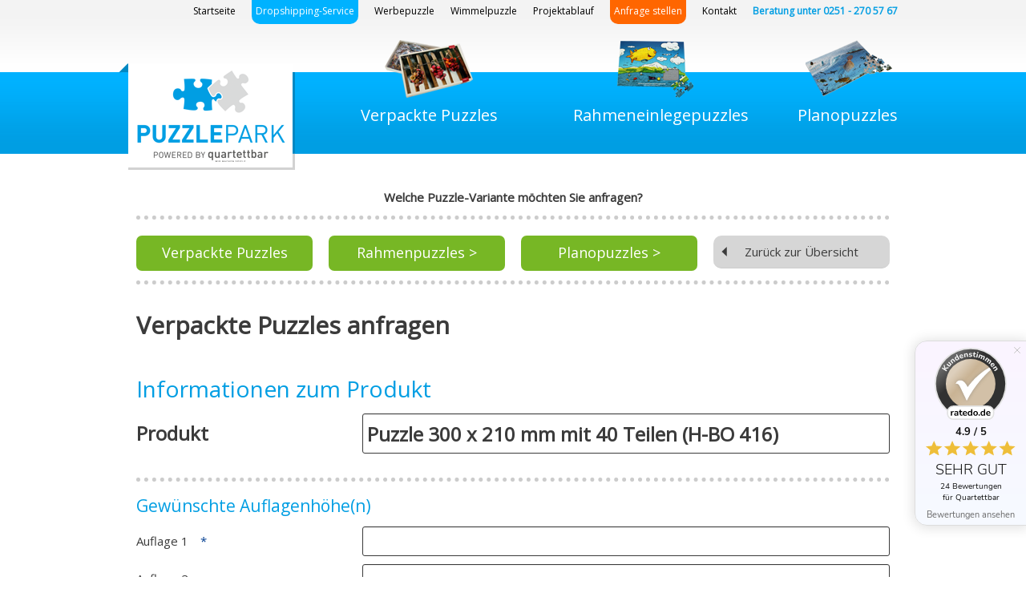

--- FILE ---
content_type: text/html; charset=utf-8
request_url: https://www.puzzlepark.de/Anfrage/Verpacktes-Puzzle?subject=Puzzle%20300%20x%20210%20mm%20mit%2040%20Teilen%20(H-BO%20416)
body_size: 4871
content:
<!DOCTYPE html>
<html lang="de">
<head>
<meta charset="utf-8">
<title>Verpacktes Puzzle anfragen</title>
<base href="https://www.puzzlepark.de/">
<meta name="robots" content="noindex,nofollow">
<meta name="description" content="">
<meta name="keywords" content="">
<meta name="google-site-verification" content="IXe6j7wTzfST4we4PmWjhpKFzZYHAb_BIbgYPO0fWuI" />
<meta name="viewport" content="width=device-width,initial-scale=1.0">
<link rel="stylesheet" href="https://fonts.googleapis.com/css?family=Open Sans%7CBitter">
<link rel="stylesheet" href="/system/modules/mwk-back-to-top/assets/css/mwk-backtotop.css">
<link rel="stylesheet" href="assets/css/a797bac81b63.css">
<script src="https://code.jquery.com/jquery-1.11.3.min.js"></script>
<script>window.jQuery||document.write('<script src="assets/jquery/core/1.11.3/jquery.min.js">\x3C/script>')</script>
<script src="/system/modules/mwk-back-to-top/assets/jquery/1.11.2/jquery.min.js"></script>
<script src="/system/modules/mwk-back-to-top/assets/js/modernizr.js"></script>
<script>var _gaq=_gaq||[];_gaq.push(['_setAccount','UA-2020910-8']);_gaq.push(['_gat._anonymizeIp']);_gaq.push(['_trackPageview']);(function(){var ga=document.createElement('script');ga.type='text/javascript';ga.async=!0;ga.src=('https:'==document.location.protocol?'https://ssl':'http://www')+'.google-analytics.com/ga.js';var s=document.getElementsByTagName('script')[0];s.parentNode.insertBefore(ga,s)})()</script>
<link rel="shortcut icon" type="image/x-icon" href="https://www.puzzlepark.de/share/favicon-Puzzlepark.ico">
<link rel="apple-touch-icon" href="https://www.puzzlepark.de/share/favicon-apple-touch-icon-Puzzlepark.png">
<!-- Matomo -->
<script>var _paq=window._paq=window._paq||[];_paq.push(['trackPageView']);_paq.push(['enableLinkTracking']);(function(){var u="//matomo.quartettbar.de/";_paq.push(['setTrackerUrl',u+'matomo.php']);_paq.push(['setSiteId','2']);var d=document,g=d.createElement('script'),s=d.getElementsByTagName('script')[0];g.async=!0;g.src=u+'matomo.js';s.parentNode.insertBefore(g,s)})()</script>
<!-- End Matomo Code -->
<!--[if lt IE 9]><script src="assets/html5shiv/3.7.2/html5shiv-printshiv.js"></script><![endif]-->
</head>
<body id="top" class="mac chrome blink ch131">
<div id="wrapper">
<header id="header">
<div class="inside">
<div class="container">
<a href="Puzzlepark" title="Puzzle drucken lassen"><img src="files/puzzlepark/images/puzzlepark-logo.png" class="logo" alt="Puzzlepark - wir produzieren Ihr individuelles Puzzle-Spiel. Egal ob als verpacktes Puzzle im Stülpdeckelkarton, Rahmeneinlegepuzzle oder Planopuzzle." title="Puzzlepark" /></a>
<!-- indexer::stop -->
<nav class="mod_customnav block" id="menue-2">
<a href="Anfrage/Verpacktes-Puzzle?subject=Puzzle%20300%20x%20210%20mm%20mit%2040%20Teilen%20%28H-BO%20416%29#skipNavigation5" class="invisible">Navigation überspringen</a>
<ul class="level_1">
<li class="cyan bold first"><a href="Anfrage" title="Beratung unter 0251 - 270 57 67" class="cyan bold first">Beratung unter 0251 - 270 57 67</a></li>
<li><a href="kontakt" title="Sie möchten ein Puzzle drucken lassen? Kontaktieren Sie uns!" rel="nofollow">Kontakt</a></li>
<li class="highlight trail"><a href="Anfrage/Verpacktes-Puzzle" title="Anfrage / Kontakt" class="highlight trail">Anfrage stellen</a></li>
<li><a href="Projektablauf" title="So läuft Ihr Projekt bei uns ab: Von der Anfrage bis zur Lieferung">Projektablauf</a></li>
<li><a href="Wimmelpuzzle" title="Wimmelpuzzle">Wimmelpuzzle</a></li>
<li><a href="Werbepuzzle" title="Individuelles Werbepuzzle bedrucken lassen">Werbepuzzle</a></li>
<li class="highlight-cyan weiss"><a href="dropshipping-on-demand-produktion-fuer-shopbetreiber" title="Dropshipping / On Demand-Produktion für Shopbetreiber" class="highlight-cyan weiss">Dropshipping-Service</a></li>
<li class="last"><a href="./" title="Individuelles Puzzle drucken lassen - eigenes Puzzle bedrucken" class="last">Startseite</a></li>
</ul>
<a id="skipNavigation5" class="invisible">&nbsp;</a>
</nav>
<!-- indexer::continue -->
<!-- indexer::stop -->
<nav class="mod_customnav block" id="menue-1">
<a href="Anfrage/Verpacktes-Puzzle?subject=Puzzle%20300%20x%20210%20mm%20mit%2040%20Teilen%20%28H-BO%20416%29#skipNavigation3" class="invisible">Navigation überspringen</a>
<ul class="level_1">
<li class="planopuzzle first"><a href="Planopuzzle-drucken-lassen" title="Planopuzzle drucken lassen" class="planopuzzle first">Planopuzzles</a></li>
<li class="rahmeneinlegepuzzle"><a href="Rahmeneinlegepuzzle-drucken" title="Eigenes Rahmenpuzzle drucken lassen" class="rahmeneinlegepuzzle">Rahmeneinlegepuzzles</a></li>
<li class="verpackte-puzzle last"><a href="verpackte-puzzles" title="Verpackte Puzzles drucken lassen" class="verpackte-puzzle last">Verpackte Puzzles</a></li>
</ul>
<a id="skipNavigation3" class="invisible">&nbsp;</a>
</nav>
<!-- indexer::continue -->
</div>            </div>
</header>
<div id="container">
<div id="main">
<div class="inside">
<div class="container">
<div class="mod_article first last block" id="anfrage">
<div class="ce_text grid12 first block">
<p style="text-align: center;"><strong>Welche Puzzle-Variante möchten Sie anfragen?</strong></p>
</div>
<div class="ce_divider trennlinie" style="margin-bottom:20px;"><hr></div>
<div class="ce_text grid3 uebersicht_anfrage_erstellen gruen block">
<p><a class="uebersicht_anfrage_erstellen gruen" title="Puzzles drucken lassen" href="Anfrage/Verpacktes-Puzzle" rel="nofollow">Verpackte Puzzles</a></p>
</div>
<div class="ce_text grid3 block">
<p><a class="uebersicht_anfrage_erstellen gruen" title="Rahmenpuzzles drucken lassen" href="Anfrage/Rahmeneinlegepuzzle" rel="nofollow">Rahmenpuzzles &gt;</a></p>
</div>
<div class="ce_text grid3 block">
<p><a class="uebersicht_anfrage_erstellen gruen" title="Planopuzzles drucken lassen" href="Anfrage/Planopuzzle" rel="nofollow">Planopuzzles &gt;</a></p>
</div>
<div class="ce_hyperlink back grid3 block">
<a href="https://www.puzzlepark.de" class="hyperlink_txt" title="Zurück zur Übersicht" rel="">Zurück zur Übersicht</a>
</div>
<div class="ce_divider trennlinie" style="margin-top:30px;"><hr></div>
<h1 class="ce_headline grid12">
Verpackte Puzzles anfragen</h1>
<!-- indexer::stop -->
<div class="ce_form grid12 last tableless block">
<form action="Anfrage/Verpacktes-Puzzle?subject=Puzzle%20300%20x%20210%20mm%20mit%2040%20Teilen%20%28H-BO%20416%29" id="f1" method="post" enctype="application/x-www-form-urlencoded" class="kontaktformular" novalidate>
<div class="formbody">
<input type="hidden" name="FORM_SUBMIT" value="auto_form_1">
<input type="hidden" name="REQUEST_TOKEN" value="9b6c157ce255954a3457d7067c923328">
<div class="widget widget-headline headline">
<h2>Informationen zum Produkt</h2>  </div>
<div class="widget widget-text gross">
<label for="ctrl_12" class="gross">
Produkt          </label>
<input type="text" name="produkt" id="ctrl_12" class="text gross" value="Puzzle 300 x 210 mm mit 40 Teilen &#40;H-BO 416&#41;">
</div>
<div class="ce_divider trennlinie" style="margin: 0; padding: 0; padding-top: 20px; height: 0px; clear: both;"><hr></div>
<div class="widget widget-headline headline">
<h3>Gewünschte Auflagenhöhe(n)</h3>  </div>
<div class="widget widget-text mandatory">
<label for="ctrl_58" class="mandatory">
<span class="invisible">Pflichtfeld </span>Auflage 1<span class="mandatory">*</span>
</label>
<input type="text" name="Auflage1" id="ctrl_58" class="text mandatory" value="" required>
</div>
<div class="widget widget-text">
<label for="ctrl_59">
Auflage 2          </label>
<input type="text" name="Auflage2" id="ctrl_59" class="text" value="">
</div>
<div class="widget widget-text">
<label for="ctrl_64">
Auflage 3          </label>
<input type="text" name="Auflage3" id="ctrl_64" class="text" value="">
</div>
<div class="widget widget-text">
<label for="ctrl_65">
Auflage 4          </label>
<input type="text" name="Auflage4" id="ctrl_65" class="text" value="">
</div>
<div class="widget widget-text">
<label for="ctrl_66">
Auflage 5          </label>
<input type="text" name="Auflage5" id="ctrl_66" class="text" value="">
</div>
<div class="ce_divider trennlinie" style="margin: 0; padding: 0; padding-top: 20px; height: 0px; clear: both;"><hr></div>
<div class="widget widget-headline headline">
<h3>Puzzle</h3>  </div>
<div class="widget widget-select select mandatory">
<label for="ctrl_70" class="select mandatory">
<span class="invisible">Pflichtfeld </span>Druck Vorderseite<span class="mandatory">*</span>
</label>
<select name="Druck_Vorderseite" id="ctrl_70" class="select mandatory" required>
<option value="">Bitte wählen...</option>
<option value="1-farbig">1-farbig</option>
<option value="2-farbig">2-farbig</option>
<option value="3-farbig">3-farbig</option>
<option value="4-farbig" selected>4-farbig</option>
</select>
</div>
<div class="widget widget-select select mandatory">
<label for="ctrl_210" class="select mandatory">
<span class="invisible">Pflichtfeld </span>Druck Rückseite<span class="mandatory">*</span>
</label>
<select name="Druck_Rueckseite" id="ctrl_210" class="select mandatory" required>
<option value="0-farbig" selected>0-farbig (unbedruckt)</option>
<option value="1-farbig">1-farbig</option>
<option value="2-farbig">2-farbig</option>
<option value="3-farbig">3-farbig</option>
<option value="4-farbig">4-farbig</option>
</select>
</div>
<div class="ce_divider trennlinie" style="margin: 0; padding: 0; padding-top: 20px; height: 0px; clear: both;"><hr></div>
<div class="widget widget-headline headline">
<h3>Verpackung</h3>  </div>
<div class="widget widget-select select mandatory">
<label for="ctrl_78" class="select mandatory">
<span class="invisible">Pflichtfeld </span>Variante<span class="mandatory">*</span>
</label>
<select name="Verpackungsvariante" id="ctrl_78" class="select mandatory" required>
<option value="" selected>Bitte wählen...</option>
<option value="Polybeutel">Polybeutel</option>
<option value="Faltschachtel">Faltschachtel</option>
<option value="Stülpdeckelkarton">Stülpdeckelkarton</option>
<option value="Metallbox">Metallbox</option>
<option value="Baumwollbeutel">Baumwollbeutel</option>
</select>
</div>
<div class="widget widget-select select mandatory">
<label for="ctrl_71" class="select mandatory">
<span class="invisible">Pflichtfeld </span>Druck<span class="mandatory">*</span>
</label>
<select name="Druck" id="ctrl_71" class="select mandatory" required>
<option value="">Bitte wählen...</option>
<option value="0-farbig (unbedruckt)">0-farbig (unbedruckt)</option>
<option value="1-farbig">1-farbig</option>
<option value="2-farbig">2-farbig</option>
<option value="3-farbig">3-farbig</option>
<option value="4-farbig" selected>4-farbig</option>
</select>
</div>
<div class="ce_divider trennlinie" style="margin: 0; padding: 0; padding-top: 20px; height: 0px; clear: both;"><hr></div>
<div class="widget widget-headline headline">
<h3>Zusätzliche Informationen zu Ihrer Anfrage</h3>  </div>
<div class="widget widget-textarea">
<label for="ctrl_9">
Ergänzung zur Anfrage          </label>
 <textarea name="nachricht" id="ctrl_9" class="textarea" rows="4" cols="40"></textarea>
</div>
<div class="ce_divider trennlinie" style="margin: 0; padding: 0; padding-top: 20px; height: 0px; clear: both;"><hr></div>
<div class="widget widget-headline headline">
<h2>Ihre Kontaktdaten</h2>  </div>
<div class="widget widget-text">
<label for="ctrl_1">
Firma          </label>
<input type="text" name="firma" id="ctrl_1" class="text" value="">
</div>
<div class="widget widget-text mandatory">
<label for="ctrl_2" class="mandatory">
<span class="invisible">Pflichtfeld </span>Vor- und Zuname<span class="mandatory">*</span>
</label>
<input type="text" name="Name" id="ctrl_2" class="text mandatory" value="" required>
</div>
<div class="widget widget-text mandatory">
<label for="ctrl_3" class="mandatory">
<span class="invisible">Pflichtfeld </span>Straße und Hausnummer<span class="mandatory">*</span>
</label>
<input type="text" name="strassehnr" id="ctrl_3" class="text mandatory" value="" required>
</div>
<div class="widget widget-text mandatory">
<label for="ctrl_4" class="mandatory">
<span class="invisible">Pflichtfeld </span>Postleitzahl und Ort<span class="mandatory">*</span>
</label>
<input type="text" name="plzort" id="ctrl_4" class="text mandatory" value="" required>
</div>
<div class="widget widget-text mandatory">
<label for="ctrl_5" class="mandatory">
<span class="invisible">Pflichtfeld </span>E-Mail<span class="mandatory">*</span>
</label>
<input type="email" name="email" id="ctrl_5" class="text mandatory" value="" required>
</div>
<div class="widget widget-text">
<label for="ctrl_7">
Telefon          </label>
<input type="text" name="tel" id="ctrl_7" class="text" value="">
</div>
<div class="ce_divider trennlinie" style="margin: 0; padding: 0; padding-top: 20px; height: 35px; clear: both;"><hr></div>
<div class="widget widget-checkbox mandatory">
<fieldset id="ctrl_22" class="checkbox_container mandatory">
<input type="hidden" name="datenschutz" value="">
<span><input type="checkbox" name="datenschutz" id="opt_22_0" class="checkbox" value="1" required> <label id="lbl_22_0" for="opt_22_0">Einwilligung zur Datenverarbeitung</label></span>
</fieldset>
</div>
<div class="widget widget-explanation explanation">
<p>Ich stimme zu, dass meine Angaben aus dem Kontaktformular zur Beantwortung meiner Anfrage erhoben und verarbeitet werden. Die Daten werden nach abgeschlossener Bearbeitung Ihrer Anfrage gelöscht.</p>
<p>Hinweis: Sie können Ihre Einwilligung jederzeit für die Zukunft per E-Mail an&nbsp;<a href="&#109;&#97;&#105;&#108;&#116;&#111;&#58;&#x69;&#x6E;&#102;&#x6F;&#x40;&#113;&#117;&#x61;&#x72;&#116;&#101;&#x74;&#x74;&#98;&#97;&#x72;&#46;&#100;&#101;">&#x69;&#x6E;&#102;&#x6F;&#x40;&#113;&#117;&#x61;&#x72;&#116;&#101;&#x74;&#x74;&#98;&#97;&#x72;&#46;&#100;&#101;</a>&nbsp;widerrufen. Detaillierte Informationen zum Umgang mit Nutzerdaten finden Sie in unserer&nbsp;<a title="Datenschutzerklärung" href="datenschutzerklaerung">Datenschutzerklärung</a>.</p>  </div>
<div class="ce_divider trennlinie" style="margin: 0; padding: 0; padding-top: 20px; height: 35px; clear: both;"><hr></div>
<div class="widget widget-captcha mandatory">
<label for="ctrl_218">
<span class="invisible">Pflichtfeld</span> Sicherheitsabfrage<span class="mandatory">*</span>
</label>
<span class="captcha_text">&#87;&#97;&#115;&#32;&#105;&#115;&#116;&#32;&#100;&#105;&#101;&#32;&#83;&#117;&#109;&#109;&#101;&#32;&#97;&#117;&#115;&#32;&#57;&#32;&#117;&#110;&#100;&#32;&#49;&#63;</span>
<input type="text" name="cde167a6be11180d2b28619f17135b10b" id="ctrl_218" class="captcha mandatory" value="" maxlength="2" required>
</div>
<div class="ce_divider trennlinie" style="margin: 0; padding: 0; padding-top: 20px; height: 35px; clear: both;"><hr></div>
<div class="submit_container">
<input type="submit" id="ctrl_8" class="submit" value="Senden">
</div>
</div>
</form>
</div>
<!-- indexer::continue -->
</div>
</div>              </div>
</div>
</div>
<footer id="footer">
<div class="inside">
<div class="container">
<!-- indexer::stop -->
<nav class="mod_customnav grid3 block">
<h2>Produkte</h2>
<a href="Anfrage/Verpacktes-Puzzle?subject=Puzzle%20300%20x%20210%20mm%20mit%2040%20Teilen%20%28H-BO%20416%29#skipNavigation18" class="invisible">Navigation überspringen</a>
<ul class="level_1">
<li class="verpackte-puzzle first"><a href="verpackte-puzzles" title="Verpackte Puzzles drucken lassen" class="verpackte-puzzle first">Verpackte Puzzles</a></li>
<li class="rahmeneinlegepuzzle"><a href="Rahmeneinlegepuzzle-drucken" title="Eigenes Rahmenpuzzle drucken lassen" class="rahmeneinlegepuzzle">Rahmeneinlegepuzzles</a></li>
<li class="planopuzzle last"><a href="Planopuzzle-drucken-lassen" title="Planopuzzle drucken lassen" class="planopuzzle last">Planopuzzles</a></li>
</ul>
<a id="skipNavigation18" class="invisible">&nbsp;</a>
</nav>
<!-- indexer::continue -->
<!-- indexer::stop -->
<nav class="mod_customnav grid3 block">
<h2>Allgemeines</h2>
<a href="Anfrage/Verpacktes-Puzzle?subject=Puzzle%20300%20x%20210%20mm%20mit%2040%20Teilen%20%28H-BO%20416%29#skipNavigation26" class="invisible">Navigation überspringen</a>
<ul class="level_1">
<li class="first"><a href="Projektablauf" title="So läuft Ihr Projekt bei uns ab: Von der Anfrage bis zur Lieferung" class="first">Projektablauf</a></li>
<li class="highlight trail"><a href="Anfrage/Verpacktes-Puzzle" title="Anfrage / Kontakt" class="highlight trail">Anfrage stellen</a></li>
<li><a href="Impressum" title="Impressum" rel="nofollow">Impressum</a></li>
<li><a href="AGB" title="Allgemeine Geschäftsbedingungen" rel="nofollow">Allgemeine Geschäftsbedingungen</a></li>
<li><a href="datenschutzerklaerung" title="DatenschutzDatenschutzerklärung" rel="nofollow">Datenschutzerklärung</a></li>
<li><a href="Produktsicherheitsgesetz" title="Wir haben ein Auge auf die Einhaltung des Produktsicherheitsgesetzes" rel="nofollow">Produktsicherheitsgesetz</a></li>
<li class="last"><a href="https://www.quartettbar.de/Memospiel-drucken" title="Memospiel drucken" class="last" target="_blank">Memospiel drucken</a></li>
</ul>
<a id="skipNavigation26" class="invisible">&nbsp;</a>
</nav>
<!-- indexer::continue -->
<div class="mod_mwk_back_to_top ">
<a href="#" class="mwk-top -btn-size-40 -btn-right-50 -btn-bottom-50 -btn-radius-20"style="background-color:#bbb;"></a>
</div>
<script>jQuery(document).ready(function($){var offset='300';var offsetOpacity='1200';var scrollTopDuration='700';var back2top='.mwk-top';$(window).scroll(function(){($(this).scrollTop()>offset)?$(back2top).addClass('mwk-is-visible'):$(back2top).removeClass('mwk-is-visible mwk-fade-out');if($(this).scrollTop()>offsetOpacity){$(back2top).addClass('mwk-fade-out')}});$(back2top).on('click',function(event){event.preventDefault();$('body,html').animate({scrollTop:0},scrollTopDuration)})})</script>
</div>            </div>
</footer>
</div>
<script src="assets/jquery/ui/1.11.4/jquery-ui.min.js"></script>
<script>(function($){$(document).ready(function(){$(document).accordion({heightStyle:'content',header:'div.toggler',collapsible:!0,active:!1,create:function(event,ui){ui.header.addClass('active');$('div.toggler').attr('tabindex',0)},activate:function(event,ui){ui.newHeader.addClass('active');ui.oldHeader.removeClass('active');$('div.toggler').attr('tabindex',0)}})})})(jQuery)</script>
<script>setTimeout(function(){var e=function(e,t){try{var n=new XMLHttpRequest}catch(r){return}n.open("GET",e,!0),n.onreadystatechange=function(){this.readyState==4&&this.status==200&&typeof t=="function"&&t(this.responseText)},n.send()},t="system/cron/cron.";e(t+"txt",function(n){parseInt(n||0)<Math.round(+(new Date)/1e3)-3600&&e(t+"php")})},5e3)</script>
<!-- ratedo.de Widget -->
<style>:root{--ratedo-color-font:#121212;--ratedo-color-background:linear-gradient(to top,#f6faff,#fbf4ff);--ratedo-color-shadow:rgba(0,0,0,.12);--ratedo-size-border:1px;--ratedo-color-border:#ddd;--ratedo-distance-to-bottom:25%}</style>
<div class="ratedo-w20" data-ratedo_id="d8fd4a140ee61a241d078da8d7a96f10c172a6bd"></div>
<script type="text/javascript" src="https://www.ratedo.de/js/widgets/ratedo-widget20.min.js" async></script>
<!-- ratedo.de Widget -->
</body>
</html>

--- FILE ---
content_type: text/css
request_url: https://www.puzzlepark.de/assets/css/a797bac81b63.css
body_size: 7892
content:
legend{width:100%;display:block;font-weight:700;border:0}input[type=text],input[type=password],input[type=date],input[type=datetime],input[type=email],input[type=number],input[type=search],input[type=tel],input[type=time],input[type=url],input:not([type]),textarea{width:100%;display:inline-block;padding:3px 6px;background:#fff;border:1px solid #ccc;-moz-border-radius:3px;-webkit-border-radius:3px;border-radius:3px;-moz-box-shadow:inset 0 1px 1px #eee;-webkit-box-shadow:inset 0 1px 1px #eee;box-shadow:inset 0 1px 1px #eee;-moz-transition:all .15s linear;-webkit-transition:all .15s linear;-o-transition:all .15s linear;transition:all .15s linear;-moz-box-sizing:border-box;-webkit-box-sizing:border-box;box-sizing:border-box}input[type=text]:focus,input[type=password]:focus,input[type=date]:focus,input[type=datetime]:focus,input[type=email]:focus,input[type=number]:focus,input[type=search]:focus,input[type=tel]:focus,input[type=time]:focus,input[type=url]:focus,input:not([type]):focus,textarea:focus{outline:0;background:#fcfcfc;border-color:#bbb}input[type=file]{cursor:pointer}select,input[type=file]{display:block}input[type=file],input[type=image],input[type=submit],input[type=reset],input[type=button],input[type=radio],input[type=checkbox]{width:auto}textarea,select[multiple],select[size]{height:auto}input[type=radio],input[type=checkbox]{margin:0 3px 0 0}input[type=radio],input[type=checkbox],label{vertical-align:middle}input[disabled],select[disabled],textarea[disabled],input[readonly],select[readonly],textarea[readonly]{cursor:not-allowed;background:#eee}input[type=radio][disabled],input[type=checkbox][disabled],input[type=radio][readonly],input[type=checkbox][readonly]{background:0 0}input[type=submit],.button{display:inline-block;padding:4px 15px 4px 14px;margin-bottom:0;text-align:center;vertical-align:middle;line-height:16px;font-size:11px;color:#000;cursor:pointer;border:1px solid #ccc;-moz-border-radius:3px;-webkit-border-radius:3px;border-radius:3px;background-color:#ececec;background-image:-moz-linear-gradient(top,#fff,#ececec);background-image:-webkit-linear-gradient(top,#fff,#ececec);background-image:-ms-linear-gradient(top,#fff,#ececec);background-image:-o-linear-gradient(top,#fff,#ececec);background-image:linear-gradient(to bottom,#fff,#ececec);background-repeat:repeat-x;-moz-transition:background .15s linear;-webkit-transition:background .15s linear;-o-transition:background .15s linear;transition:background .15s linear}input[type=submit]:hover,.button:hover{text-decoration:none;background-position:0 -15px!important}input[type=submit]:active,.button:active{background-color:#e6e6e6;background-position:0 -30px!important}input[type=submit].blue,.button.blue{background-color:#2f96b4;background-image:-moz-linear-gradient(top,#5bc0de,#2f96b4);background-image:-webkit-linear-gradient(top,#5bc0de,#2f96b4);background-image:-ms-linear-gradient(top,#5bc0de,#2f96b4);background-image:-o-linear-gradient(top,#5bc0de,#2f96b4);background-image:linear-gradient(to bottom,#5bc0de,#2f96b4);border-color:#2f96b4;color:#fff}input[type=submit].blue:active,.button.blue:active{background-color:#2e95b3}input[type=submit].green,.button.green{background-color:#51a351;background-image:-moz-linear-gradient(top,#62c462,#51a351);background-image:-webkit-linear-gradient(top,#62c462,#51a351);background-image:-ms-linear-gradient(top,#62c462,#51a351);background-image:-o-linear-gradient(top,#62c462,#51a351);background-image:linear-gradient(to bottom,#62c462,#51a351);border-color:#51a351;color:#fff}input[type=submit].green:active,.button.green:active{background-color:#4f9f4f}input[type=submit].orange,.button.orange{background-color:#f89406;background-image:-moz-linear-gradient(top,#fbb450,#f89406);background-image:-webkit-linear-gradient(top,#fbb450,#f89406);background-image:-ms-linear-gradient(top,#fbb450,#f89406);background-image:-o-linear-gradient(top,#fbb450,#f89406);background-image:linear-gradient(to bottom,#fbb450,#f89406);border-color:#f89406;color:#fff}input[type=submit].orange:active,.button.orange:active{background-color:#f28f04}input[type=submit].red,.button.red{background-color:#bd362f;background-image:-moz-linear-gradient(top,#ee5f5b,#bd362f);background-image:-webkit-linear-gradient(top,#ee5f5b,#bd362f);background-image:-ms-linear-gradient(top,#ee5f5b,#bd362f);background-image:-o-linear-gradient(top,#ee5f5b,#bd362f);background-image:linear-gradient(to bottom,#ee5f5b,#bd362f);border-color:#bd362f;color:#fff}input[type=submit].red:active,.button.red:active{background-color:#be322b}
#wrapper{width:960px;margin:0 auto}[class*=grid]{float:left;margin-left:10px;margin-right:10px;display:inline}.mod_article [class*=ce_],.mod_article [class*=mod_]{margin-left:10px;margin-right:10px}.mod_article .mod_newsreader,.mod_article .mod_eventreader{margin-left:0;margin-right:0}.mod_article [class*=layout_]>*,.mod_article [class*=event_]>*{margin-left:10px;margin-right:10px}.mod_article.grid1,.mod_article.grid2,.mod_article.grid3,.mod_article.grid4,.mod_article.grid5,.mod_article.grid6,.mod_article.grid7,.mod_article.grid8,.mod_article.grid9,.mod_article.grid10,.mod_article.grid11,.mod_article.grid12{margin-left:0;margin-right:0}#main .inside{overflow:hidden}.grid1{width:60px}.grid2{width:140px}.grid3{width:220px}.grid4{width:300px}.grid5{width:380px}.grid6{width:460px}.grid7{width:540px}.grid8{width:620px}.grid9{width:700px}.grid10{width:780px}.grid11{width:860px}.grid12{width:940px}.mod_article.grid1{width:80px}.mod_article.grid2{width:160px}.mod_article.grid3{width:240px}.mod_article.grid4{width:320px}.mod_article.grid5{width:400px}.mod_article.grid6{width:480px}.mod_article.grid7{width:560px}.mod_article.grid8{width:640px}.mod_article.grid9{width:720px}.mod_article.grid10{width:800px}.mod_article.grid11{width:880px}.mod_article.grid12{width:960px}.offset1{margin-left:90px!important}.offset2{margin-left:170px!important}.offset3{margin-left:250px!important}.offset4{margin-left:330px!important}.offset5{margin-left:410px!important}.offset6{margin-left:490px!important}.offset7{margin-left:570px!important}.offset8{margin-left:650px!important}.offset9{margin-left:730px!important}.offset10{margin-left:810px!important}.offset11{margin-left:890px!important}.offset12{margin-left:970px!important}.mod_article.offset1{margin-left:80px!important}.mod_article.offset2{margin-left:160px!important}.mod_article.offset3{margin-left:240px!important}.mod_article.offset4{margin-left:320px!important}.mod_article.offset5{margin-left:400px!important}.mod_article.offset6{margin-left:480px!important}.mod_article.offset7{margin-left:560px!important}.mod_article.offset8{margin-left:640px!important}.mod_article.offset9{margin-left:720px!important}.mod_article.offset10{margin-left:800px!important}.mod_article.offset11{margin-left:880px!important}.mod_article.offset12{margin-left:960px!important}@media (min-width:768px) and (max-width:979px){#wrapper{width:744px}.grid1{width:42px}.grid2{width:104px}.grid3{width:166px}.grid4{width:228px}.grid5{width:290px}.grid6{width:352px}.grid7{width:414px}.grid8{width:476px}.grid9{width:538px}.grid10{width:600px}.grid11{width:662px}.grid12{width:724px}.mod_article.grid1{width:62px}.mod_article.grid2{width:124px}.mod_article.grid3{width:186px}.mod_article.grid4{width:248px}.mod_article.grid5{width:310px}.mod_article.grid6{width:372px}.mod_article.grid7{width:434px}.mod_article.grid8{width:496px}.mod_article.grid9{width:558px}.mod_article.grid10{width:620px}.mod_article.grid11{width:682px}.mod_article.grid12{width:744px}.offset1{margin-left:72px!important}.offset2{margin-left:134px!important}.offset3{margin-left:196px!important}.offset4{margin-left:258px!important}.offset5{margin-left:320px!important}.offset6{margin-left:382px!important}.offset7{margin-left:444px!important}.offset8{margin-left:506px!important}.offset9{margin-left:568px!important}.offset10{margin-left:630px!important}.offset11{margin-left:692px!important}.offset12{margin-left:754px!important}.mod_article.offset1{margin-left:62px!important}.mod_article.offset2{margin-left:124px!important}.mod_article.offset3{margin-left:186px!important}.mod_article.offset4{margin-left:248px!important}.mod_article.offset5{margin-left:310px!important}.mod_article.offset6{margin-left:372px!important}.mod_article.offset7{margin-left:434px!important}.mod_article.offset8{margin-left:496px!important}.mod_article.offset9{margin-left:558px!important}.mod_article.offset10{margin-left:620px!important}.mod_article.offset11{margin-left:682px!important}.mod_article.offset12{margin-left:744px!important}}@media (max-width:767px){#wrapper{width:auto}[class*=grid]{float:none!important;display:block!important;width:auto!important}[class*=offset]{margin-left:10px!important}}
body,form,figure{margin:0;padding:0}img{border:0}header,footer,nav,section,aside,article,figure,figcaption{display:block}body{font-size:100.01%}select,input,textarea{font-size:99%}#container,.inside{position:relative}#main,#left,#right{float:left;position:relative}#main{width:100%}#left{margin-left:-100%}#right{margin-right:-100%}#footer{clear:both}#main .inside{min-height:1px}.ce_gallery>ul{margin:0;padding:0;overflow:hidden;list-style:none}.ce_gallery>ul li{float:left}.ce_gallery>ul li.col_first{clear:left}.float_left{float:left}.float_right{float:right}.block{overflow:hidden}.clear,#clear{height:.1px;font-size:.1px;line-height:.1px;clear:both}.invisible{border:0;clip:rect(0 0 0 0);height:1px;margin:-1px;overflow:hidden;padding:0;position:absolute;width:1px}.custom{display:block}#container:after,.custom:after{content:"";display:table;clear:both}
@media (max-width:767px){#wrapper{margin:0;width:auto}#container{padding-left:0;padding-right:0}#main,#left,#right{float:none;width:auto}#left{right:0;margin-left:0}#right{margin-right:0}}img{max-width:100%;height:auto}.ie7 img{-ms-interpolation-mode:bicubic}.ie8 img{width:auto}
body,div,h1,h2,h3,h4,h5,h6,p,blockquote,pre,code,ol,ul,li,dl,dt,dd,figure,table,th,td,form,fieldset,legend,input,textarea{margin:0;padding:0}table{border-spacing:0;border-collapse:collapse}caption,th,td{text-align:left;text-align:start;vertical-align:top}abbr,acronym{font-variant:normal;border-bottom:1px dotted #666;cursor:help}blockquote,q{quotes:none}fieldset,img{border:0}ul{list-style-type:none}sup{vertical-align:text-top}sub{vertical-align:text-bottom}del{text-decoration:line-through}ins{text-decoration:none}header,footer,nav,section,aside,article,figure,figcaption{display:block}body{font:12px/1 "Lucida Grande","Lucida Sans Unicode",Verdana,sans-serif;color:#000}input,button,textarea,select{font-family:inherit;font-size:99%;font-weight:inherit}pre,code{font-family:Monaco,monospace}h1,h2,h3,h4,h5,h6{font-size:100%;font-weight:400}h1{font-size:1.8333em}h2{font-size:1.6667em}h3{font-size:1.5em}h4{font-size:1.3333em}table{font-size:inherit}caption,th{font-weight:700}a{color:#00f}h1,h2,h3,h4,h5,h6{margin-top:1em}h1,h2,h3,h4,h5,h6,p,pre,blockquote,table,ol,ul,form{margin-bottom:12px}
body { background: url('../../files/puzzlepark/images/body_bg.png') repeat-x left top; font:15px 'Open Sans'; color:#3b3b3b;}


img.logo {
position: absolute; top: 79px; left: -12px;
width: 220px; height: 133px;
display: block;
}



#wrapper {width:100% ! important;margin:0 auto;}
#main {width:100%; padding-bottom: 30px;}
#main .inside{overflow:hidden;}
#container {width: 100%;}
.container        {width:960px; margin: 0 auto;}
.container        {position: relative;}




#header {width:100%; height:235px;position:relative; display:block; background: url('../../files/puzzlepark/images/menue_bg.gif') repeat-x left 90px;}
#lowerheader {position: relative; height: 50px; overflow: hidden; padding-top: 0px; margin-bottom: 0px; background: #ff0000;}

#footer        {background: #009ee3;  overflow: auto; padding-top: 0px; font-size: 14px; color: #ffffff;}
#footer a        {color: #ffffff; text-decoration: none;font-size: 13px;}
#footer h2 {font-size: 18px;}


/* ------------------------------------------------------ */
/* Grid-System Reset */
*[class*="grid"]{float:left;margin-left:10px ! important;margin-right:10px ! important;display:inline}

.mod_article *[class*="ce_"],.mod_article *[class*="mod_"]{margin-left:10px;margin-right:10px}

.mod_article .mod_newsreader,.mod_article .mod_eventreader{margin-left:0;margin-right:0}

.mod_article *[class*="layout_"]>*,.mod_article *[class*="event_"]>*{margin-left:10px;margin-right:10px}

.mod_article.grid1,.mod_article.grid2,.mod_article.grid3,
.mod_article.grid4,.mod_article.grid5,.mod_article.grid6,
.mod_article.grid7,.mod_article.grid8,.mod_article.grid9,
.mod_article.grid10,.mod_article.grid11,.mod_article.grid12
        {margin-left:0;margin-right:0}

.grid1{width:60px}        .grid2{width:140px}        .grid3{width:220px}.grid4{width:300px}.grid5{width:380px}.grid6{width:460px}.grid7{width:540px}.grid8{width:620px}.grid9{width:700px}.grid10{width:780px}.grid11{width:860px}.grid12{width:940px}
.mod_article.grid1{width:80px}.mod_article.grid2{width:160px}.mod_article.grid3{width:240px}.mod_article.grid4{width:320px}.mod_article.grid5{width:400px}.mod_article.grid6{width:480px}.mod_article.grid7{width:560px}.mod_article.grid8{width:640px}.mod_article.grid9{width:720px}.mod_article.grid10{width:800px}.mod_article.grid11{width:880px}.mod_article.grid12{width:960px}
.offset1{margin-left:90px !important}.offset2{margin-left:170px !important}.offset3{margin-left:250px !important}.offset4{margin-left:330px !important}.offset5{margin-left:410px !important}.offset6{margin-left:490px !important}.offset7{margin-left:570px !important}.offset8{margin-left:650px !important}.offset9{margin-left:730px !important}.offset10{margin-left:810px !important}.offset11{margin-left:890px !important}.offset12{margin-left:970px !important}

/* - - - - - - - - - - - - - - - - - - - - - - - - - - - - - - */
/* - - - - - - - - - - - - - - - - - - - - - - - - - - - - - - */
@media(min-width:768px) and (max-width:979px){
/* - - - - - - - - - - - - - - - - - - - - - - - - - - - - - - */
/* - - - - - - - - - - - - - - - - - - - - - - - - - - - - - - */
        #container, .container{width:744px}
        #menue-1        {margin-left: 0 ! important; height: auto ! important; width: 100% ! important;}
        #menue-1 ul {width:100% ! important; height: auto ! important;}
        #menue-1  ul li {width:96px; height:50px; margin-right: 15px ! important; }
        #menue-1 ul li a:hover {Xbackground-color:#393939;}

        #menue-1 ul li.active {Xbackground-color:#780606 ! important;}

        .grid1{width:42px}        .grid2{width:104px}        .grid3{width:166px}        .grid4{width:228px}.grid5{width:290px}        .grid6{width:352px}        .grid7{width:414px}        .grid8{width:476px}        .grid9{width:538px}        .grid10{width:600px} .grid11{width:662px} .grid12{width:724px}
        .mod_article.grid1{width:62px}        .mod_article.grid2{width:124px}        .mod_article.grid3{width:186px}        .mod_article.grid4{width:248px}        .mod_article.grid5{width:310px}        .mod_article.grid6{width:372px}        .mod_article.grid7{width:434px}        .mod_article.grid8{width:496px}        .mod_article.grid9{width:558px}        .mod_article.grid10{width:620px}        .mod_article.grid11{width:682px}        .mod_article.grid12{width:744px}
        .offset1{margin-left:72px !important}        .offset2{margin-left:134px !important}        .offset3{margin-left:196px !important}        .offset4{margin-left:258px !important}        .offset5{margin-left:320px !important}        .offset6{margin-left:382px !important}        .offset7{margin-left:444px !important}        .offset8{margin-left:506px !important}        .offset9{margin-left:568px !important}        .offset10{margin-left:630px !important}        .offset11{margin-left:692px !important}        .offset12{margin-left:754px !important}

        li.reiter {width: 170px ! important;}
}

/* - - - - - - - - - - - - - - - - - - - - - - - - - - - - - - */
/* - - - - - - - - - - - - - - - - - - - - - - - - - - - - - - */
@media(max-width:767px){
/* - - - - - - - - - - - - - - - - - - - - - - - - - - - - - - */
/* - - - - - - - - - - - - - - - - - - - - - - - - - - - - - - */

        #container, .container{width:auto;}
        #header {height: 350px ! important;}
        *[class*="grid"]{float:none !important;display:block !important;width:auto !important;}
        *[class*="offset"]{margin-left:10px !important}
                 /* Menue */
        #menue-1        {margin-left: 0 ! important; height: auto ! important; width: 100% ! important;}
        #menue-1 ul {width:100% ! important; height: auto ! important; margin-top: 170px;}

        #menue-1  ul li {display: block ! important; padding: 0px ! important; margin:0 ! important;  width:100% ! important; height:40px ! important; border-bottom: 1px solid #393939; color: #000000 ! important;}
        #menue-1 ul li a, #menue-1 ul li span
        {color: #ffffff; height:30px ! important; padding: 10px 0 0 0 ! important; text-align:center;text-decoration:none; width: 100% ! important;}

        #menue-1 ul li a
        {color: #000000 ! important; background: #eeeeee ! important; background-image: none;}

        #menue-1 ul li a:hover,        #menue-1 ul li span, #menue-1 ul li a.trail
        {width:100%; height:40px; color: #ffffff ! important; background-image:none ! important; background: #009ee3 ! important;}
        #menue-1 ul li.last {width: 100%;}
        #menue-1 ul li.verpackte-puzzle {background: none;}
        #menue-1 ul li.rahmeneinlegepuzzle {background: none;}
        #menue-1 ul li.planopuzzle {background: none;}

}
/* ------------------------------------------------------ */

/* - - - - - - - - - - - - - - - - - - - - - - - - - - - - - -
/* STARTSEITE */
/* - - - - - - - - - - - - - - - - - - - - - - - - - - - - - -

/* Bild auf der Startseite*/
div.header-img, section.header-img        {width: 100%; margin: 0px 0 15px 0;}
div.header-img img {border: 15px solid #ffffff;}
section.header-img div.dlh_googlemap {border: 15px solid #ffffff; width: 910px ! important; height: 440px ! important;}


/* Box */
div.box_teaser        {
        background: #ffffff;
        Xfont-size: 15px; 
}

p.h1 {width: 100%; font-size: 21px ! important; color: #009ee3 ! important; font-weight: regular;}


div.box_teaser img {
        Xwidth: 268px;
        border: 0px;
}

div.box_teaser a {border: 0px ! important;}

a.button {
        background: #009ee3;
        width: 100%;
        margin: 15px 0 15px 0;
        display: block;
        color: #ffffff ! important;
        text-decoration: none;
        padding: 14px 0 0 0;
        border: 0 ! important;
        font-size: 18px;
        height: 30px;
        border-radius: 7px;
}

/* - - - - - - - - - - - - - - - - - - - - */
/* Overview */
/* GRID 3 */
.grid3.box_overview                         {width: 208px; padding: 5px; border: 1px solid #c0c0c0; border-radius: 10px; font-size: 12px;}
.grid12.box_overview                         {padding: 4px; border: 1px solid #c0c0c0; border-radius: 10px; font-size: 12px;}
div.box_overview                                 {margin-top: 25px;}
div.box_overview         h1                         {width: 100%; font-size: 18px ! important; color: #3b3b3b ! important; font-weight: bold; margin-bottom: 5px;}
div.box_overview         img                 {border: 0px;}
div.box_overview         a                         {border: 0px ! important;}
div.box_overview        p                        {margin: 0 ! important; width: 100% ! important;}
div.box_overview         p.image                {height: 160px;}
p.submit a                                                 {background: #009ee3; width: 100% ! important; margin: 0 ! important; margin-top: 10px ! important; display: block ! important; color: #ffffff ! important; text-align: center;
                                                                text-decoration: none; padding: 13px 0 0 0; border: 0 ! important; font-size: 18px;        height: 32px ! important; border-radius: 7px;}

div.box_overview p.platzhalter {background: url('../../files/puzzlepark/images/produkt_platzhalter.png') no-repeat center center; height: 105px; text-align: center; font-size: 50px; padding-top: 35px; font-weight: bold;}

/* - - - - - - - - - - - - - - - - - - - - */
/* - - - - - - - - - - - - - - - - - - - - */
/* Overview */
/* GRID 4 */
.grid6.box                         {width: 448px; padding: 5px; border: 1px solid #c0c0c0; border-radius: 10px;}

/* - - - - - - - - - - - - - - - - - - - - */

#main h1 {font-size: 30px; color:#3b3b3b;  font-weight: bold;}
h1#slogan {font-size: 32px; color:#3b3b3b; text-align: center; margin: 0px}
#main h2 {font-size: 28px; color: #009ee3;}
#main h3 {font-size: 21px; color: #009ee3;}
#main a {color: #3b3b3b; text-decoration: none; border-bottom: 1px solid #cccccc; padding-bottom: 0px;}
#main p        {line-height: 1.5em;}

.cyan                 {color: #009ee3 ! important;}
.bold                {font-weight: bold;}
.BG_magenta        {background-color: #e5007d ! important;}

.content-slider {margin: 0px; height: 250px;}
.slider-wrapper {margin: 0px; }
.content-slider .slider-wrapper .ce_text {margin: 0px; width: 200px;}
div.trennlinie hr     {clear: both; border: 0; border-bottom: 5px dotted #cccccc; margin: 0;}


hr.cyan {border: 2px solid #009ee3; margin: 20px 0 0px 0; display: block;}

div.back a{
        background: #d6d6d6 url('../../files/puzzlepark/images/button_back_grau_bg.png') no-repeat 10px center; color:#3b3b3b ! important;
        float: left;
        width: 100%;
        padding-top: 10px;
        border-radius: 10px;
        text-align: center;
        height: 30px;
        cursor: pointer;
        float: right;
}

div.back a:hover {background: #009ee3 url('../../files/puzzlepark/images/button_back_weiss_bg.png') no-repeat 10px center; color:#ffffff ! important;}

/* Quicklink - Schnelleauswahl */
div.mod_quicklink  {background: #d6d6d6; padding: 5px;}
div.mod_quicklink * {float: left;}
div.mod_quicklink * .submit {background: #009ee3 ! important; color: #ffffff; font-size: 13px; margin-left: 5px;}

/* Reiter */
div.produktdetailreiter .tabcontrol_tabs ul li {
        background: #d6d6d6;  color:#3b3b3b;
        float: left;
        width: 180px;
        margin-right: 10px;
        padding-top: 10px;
        border-top-left-radius: 10px;
        border-top-right-radius: 10px;
        font-size: 18px;
        text-align: center;
        height: 30px;
        cursor: pointer;
}

div.produktdetailreiter .tabcontrol_tabs ul li a {color:#3b3b3b ! important; }

div.produktdetailreiter .tabcontrol_tabs ul {overflow: auto; margin-bottom: 0px; margin-top: 30px;}


.tabcontrol_panes   {margin: 0 ! important; padding: 0 ! important; border: 1px solid #d6d6d6;}

div.produktdetailreiter .tabcontrol_tabs ul li.hover {background: #3b3b3b; color: #ffffff;}
div.produktdetailreiter .tabcontrol_tabs ul li.selected         {background: #009ee3; color: #ffffff;}
/* Reiter */

div.produktdetails table        {}
div.produktdetails td                {padding: 7px 0 7px 0;}
div.produktdetails tr.row_first td                {padding: 0 0 7px 0;}
div.produktdetails td.col_0 {width: 130px; font-weight: bold;}

div.center {text-align: center;}

/* Tabelle PREISE */
div.preise table thead tr th {text-align: center; font-size: 18px; color: #009ee3; padding-bottom: 10px;}
div.preise table td {padding: 5px;}
div.preise td.col_0 {width: 90px; padding-right: 20px ! important; font-weight: bold; text-align: right; border-right: 3px solid #ffffff;}
div.preise td.col_1 {width: 110px; padding-right: 90px ! important; text-align: right;}
div.preise tr.row_last td.col_1 {width: 180px; padding-right: 0px ! important; text-align: left;}

div.preise tr.row_0 td, div.preise tr.row_2 td, div.preise tr.row_4 td, div.preise tr.row_6 td, div.preise tr.row_8 td, div.preise tr.row_10 td, div.preise tr.row_12 td
{background: #eeeeee;}
div.preise tr.row_1 td, div.preise tr.row_3 td, div.preise tr.row_5 td, div.preise tr.row_7 td, div.preise tr.row_9 td, div.preise tr.row_11 td, div.preise tr.row_13 td
{background: #fbfbfb;}

/* Tabelle Werkzeug bersicht */

div.werkzeuge table {width: 100%;}
div.werkzeuge table thead tr th {text-align: center; font-size: 18px; color: #009ee3; background: #dddddd;}
div.werkzeuge table tr {border-top: 1px solid #dddddd; height: 30px;}
div.werkzeuge table td {padding: 5px;}
div.werkzeuge td.col_0 {width: 20%; text-align: right; border-left: 1px solid #dddddd;}
div.werkzeuge td.col_1 {width: 20%; text-align: right; border-left: 1px solid #dddddd;}
div.werkzeuge td.col_2 {width: *; text-align: right; border-left: 1px solid #dddddd; border-right: 1px solid #dddddd;}
div.werkzeuge tr.row_last {border-bottom: 1px solid #dddddd; }

/* Tabelle Werkzeug bersicht Gro auflage */

div.werkzeuge_box table {width: 100%;}
div.werkzeuge_box table thead tr th {text-align: center; font-size: 18px; color: #009ee3; background: #dddddd;}
div.werkzeuge_box table tr {border-top: 1px solid #dddddd; height: 30px;}
div.werkzeuge_box table td {padding: 5px;}
div.werkzeuge_box table td p.klein{font-size: 10px;}
div.werkzeuge_box td.col_0 {width: 15%; text-align: right; border-left: 1px solid #dddddd;}
div.werkzeuge_box td.col_1 {width: 10%; text-align: right; border-left: 1px solid #dddddd; font-size: 30px; font-weight: bold;}
div.werkzeuge_box td.col_2 {width: 15%; text-align: left; border-left: 1px solid #dddddd;}
div.werkzeuge_box td.col_3 {width: *; text-align: left; border-left: 1px solid #dddddd; border-right: 1px solid #dddddd;}
div.werkzeuge_box td.col_4 {width: 20%; text-align: right; border-left: 1px solid #dddddd; border-right: 1px solid #dddddd;}
div.werkzeuge_box tr.row_last {border-bottom: 1px solid #dddddd; }

/* Tabelle Werkzeug bersicht Rahmeneinlegepuzzle */

div.werkzeuge_box_rep table {width: 100%;}
div.werkzeuge_box_rep table thead tr th {text-align: center; font-size: 18px; color: #009ee3; background: #eeeeee;}
div.werkzeuge_box_rep table tr {border-top: 1px solid #eeeeee; height: 30px;}
div.werkzeuge_box_rep table td {padding: 15px;}
div.werkzeuge_box_rep table td p.klein{font-size: 10px;}
div.werkzeuge_box_rep td.col_0 {width: 5%; text-align: left; border-left: 1px solid #eeeeee; font-weight: bold; font-size: 18px;}
div.werkzeuge_box_rep td.col_1 {width: 15%; text-align: left; border-left: 1px solid #eeeeee;}
div.werkzeuge_box_rep td.col_2 {width: 15%; text-align: left; border-left: 1px solid #eeeeee; border-right: 1px solid #eeeeee;}
div.werkzeuge_box_rep td.col_3 {width: 15%; text-align: left; border-left: 1px solid #eeeeee; border-right: 1px solid #eeeeee;}
div.werkzeuge_box_rep td.col_4 {width: *; text-align: right; border-left: 1px solid #eeeeee; border-right: 1px solid #eeeeee;}
div.werkzeuge_box_rep tr.row_last {border-bottom: 1px solid #eeeeee; }



div.produktsicherheit table th, div.produktsicherheit table td
{border: 1px solid #cccccc; padding: 5px;}

div.produktsicherheit table td
{text-align: center;}

div.produktbutton  p a
{
display: block;
width:auto; height:50px; margin-top:30px; padding-top: 20px;
background:#77b856 url('../../files/puzzlepark/images/button_gross_weiss_bg.png') no-repeat 15px center;
color: #ffffff ! important; text-align: center;
-moz-border-radius:5px;-webkit-border-radius:5px;
border-radius:5px;font:22px 'Open Sans',Arial,Sans-serif ! important; color: #ffffff;
behavior:url('../../files/puzzlepark/css/plugins/css3pie/PIE.htc');border: 0;
border-radius: 10px;
}

/* Tabellarische Uebersicht der Kleinauflagen */
a.uebersicht_anfrage_erstellen {
        background: #009ee3;
        width: 100%;
        margin: 0px 0 0px 0;
        display: block;
        color: #ffffff ! important;
        text-decoration: none;
        padding: 10px 0 0 0;
        border: 0 ! important;
        font-size: 18px;
        height: 34px;
        border-radius: 7px;
        text-align: center;
}
a.uebersicht_anfrage_erstellen.gruen  {background-color: #77b725;}
a.uebersicht_anfrage_erstellen.marginbottom  {margin-bottom: 5px;}

/* Login-Maske */

div#loginmaske {background: #ff0000; width: 670px;}
div#loginmaske label, div#loginmaske input {font-size: 12px; display: inline ! important;  float: left ! important; margin: 0 0 5px 0; padding: 0;}
div#loginmaske label        {width: 90px;}
div#loginmaske input        {width: 150px;}


div.blind        {display: none;}



div#skype div{
text-align: middle;
-moz-border-radius:5px;-webkit-border-radius:5px;
padding: 10px;
background: #009ee3;
position: relative;
}
div#skype div h2        {color: #ffffff;}
div#skype div a {text-decoration: none; border: 0; text-align: center; background: #ffffff;-moz-border-radius:5px;-webkit-border-radius:5px;}
div#skype div img {width: 100px; margin: 0 auto;}

div.pdf_link {position: absolute; right: 9px; top: 50px;}
div.pdf_link img        {width: 20px;}
div.pdf_link a        {border: 0 ! important;}

/* AKKORDEON */
.toggler {background-color: #eeeeee; padding: 5px 0px 5px 5px; margin-bottom: 5px; border: 1px solid #009ee3; font-size: 24px;}

nav#menue-1	{
	height: 162px;
	position: absolute;
	top: 50px;
	display: inline;
	width: 100%;


}

#menue-1 ul {		
    width:100%;
    height:162px;/*102*/
	float: right;
	padding: 0;
}


#menue-1 ul li {
    height:162px;
	margin: 0;
	float: right;
    display:inline;
	width: 200px;
	margin-right: 80px;
	padding: 0;

}

#menue-1 ul li.first {}
#menue-1 ul li.last {}

#menue-1 ul li.verpackte-puzzle {background: url('../../files/puzzlepark/images/menue_verpacktepuzzle.png') no-repeat center top;}
#menue-1 ul li.rahmeneinlegepuzzle {background: url('../../files/puzzlepark/images/menue_rahmeneinlegepuzzle.png') no-repeat center top;}
#menue-1 ul li.planopuzzle {background: url('../../files/puzzlepark/images/menue_planopuzzle.png') no-repeat center top; width: auto; margin-right: 0px ! important;}

#menue-1 ul li a,
#menue-1 ul li span {
	color: #ffffff;
    height:62px;
	width: 100%;
    display:block;
    padding-top:80px;
    text-align:center;
    font-size:20px;
    text-decoration:none;
}


#menue-1 ul li a:hover,
#menue-1 ul li span {
    width:100%;
    height:75px;
    display:block;
}


#menue-1 ul li:hover {
	Xbackground-color:#9e3f91; 
}

#menue-1 ul li.active span, #menue-1 ul li.trail a {
	height: 75px; background: url('../../files/puzzlepark/images/menue-1_hl.png') no-repeat center bottom;  
}

/* ---------------------------------------------------------------------------------- */
/* Menue 2 */
/* Kleines Menue imm Header */
/* ---------------------------------------------------------------------------------- */

nav#menue-2	{
	margin: 0;
	position: absolute;
	top: 0px;
	right: 0px;
	height: 30px;
	width: auto;
}

#menue-2 ul {		
    width:100%;
    height:30px;
}

#menue-2 ul li {
    height:30px;
	xwidth: 132px;
	margin: 0 0 0 20px;
    float:left;
    display:inline;
	text-align: right;
	float: right;
}

#menue-2 ul li a,
#menue-2 ul li span {
	color: #000000;
    height:25px;
	padding-top: 5px;
	width: 100%;
    display:block;
    text-align:center;
    font-size:12px;
    text-decoration:none;
}

#menue-2 ul li.active {
	text-decoration: underline;
}

#menue-2 ul li.beratung a,
#menue-2 ul li.beratung span {
color: #009ee3;
font-weight: bold;
}

#menue-2 li.highlight {
	background: #ff6600;
	border-bottom-left-radius: 10px;	
	border-bottom-right-radius: 10px;
	padding-left: 5px;
	padding-right: 5px;
}

#menue-2 li.highlight-cyan {
	background: #00b2ff;
	border-bottom-left-radius: 10px;	
	border-bottom-right-radius: 10px;
	padding-left: 5px;
	padding-right: 5px;
}

#menue-2 li.highlight a, #menue-2 li.highlight span,
#menue-2 li.highlight-cyan a, #menue-2 li.highlight-cyan span {
	color: #ffffff;
}

/* ---------------------------------------------------------------------------------- */
/* Menue 3 */
/* Submen  im Content-Bereich */
/* ---------------------------------------------------------------------------------- */



nav#menue-3	{
	height: 50px;
	position: relativ;
	display: inline;
	width: 100%;
	margin: 30px 0 30px 0;

	border-bottom: 5px solid #009ee3; /* c0c0c0*/
 

}

#menue-3 ul {		
    width:100%;
    height:50px;
	float: left;
	padding: 0;
}


#menue-3 ul li {
    height:50px;
	margin: 0;
	float: left;
    display:inline;
	width: 30%;
	padding: 0;
	margin-right: 5px;

}

#menue-3 ul li.first {}
#menue-3 ul li.last {margin-right: 0px;}

#menue-3 ul li a,
#menue-3 ul li span {
	 height:35px;
	width: 100%;
    display:block;
    padding-top:15px;
    text-align:center;
    font-size:16px;
    text-decoration:none;	
	border-top-left-radius: 10px;	
	border-top-right-radius: 10px;
}

#menue-3 ul li a {background: #d6d6d6;  color:#3b3b3b;}

#menue-3 ul li a:hover {background: #3b3b3b; color: #ffffff;}

#menue-3 ul li span {background: #009ee3; color: #ffffff;}


#menue-3 ul li:hover {
	Xbackground-color:#9e3f91; 
}

#menue-3 ul li.active span {
}


/* - - - - - - - - - - - - - - - - - - - - - - - - - - - - - - */
/* - - - - - - - - - - - - - - - - - - - - - - - - - - - - - - */
@media(max-width:767px){
/* - - - - - - - - - - - - - - - - - - - - - - - - - - - - - - */
/* - - - - - - - - - - - - - - - - - - - - - - - - - - - - - - */





nav#menue-3	{
	height: 80px;
	position: relativ;
	display: inline;
	width: 100%;
	margin: 30px 0 30px 0;

	border-bottom: 5px solid #009ee3; /* c0c0c0*/
 

}

#menue-3 ul {		
    width:100%;
    height:80px;
	float: left;
	padding: 0;
}


#menue-3 ul li {
    height:80px;
	margin: 0;
	float: left;
    display:block;
	width: 25%;
	padding: 0;
	margin-right: 30px;

}

#menue-3 ul li.first {}
#menue-3 ul li.last {margin-right: 0px;}

#menue-3 ul li a,
#menue-3 ul li span {
	 height:65px;
	width: 100%;
    display:block;
    padding-top:15px;
    text-align:center;
    font-size:16px;
    text-decoration:none;	
	border-top-left-radius: 10px;	
	border-top-right-radius: 10px;
}

#menue-3 ul li a {background: #d6d6d6;  color:#3b3b3b;}

#menue-3 ul li a:hover {background: #3b3b3b; color: #ffffff;}

#menue-3 ul li span {background: #009ee3; color: #ffffff;}


#menue-3 ul li:hover {
	Xbackground-color:#9e3f91; 
}

#menue-3 ul li.active span {
}

}
/* Kontaktformular */

form.kontaktformular {
width: 100%;
}


form.kontaktformular p.error
{
width:405px;
height:33px;
float:left;
margin-top:0px;
margin-bottom:2px;
margin-left:0;
padding:6px 2px 2px 10px;
background: url("../../files/puzzlepark/images/form_error_bg.png") no-repeat;
background-position:center bottom;
font-size:16px;
color:#ffffff;
}

form.kontaktformular input.submit
{
width: 100%;height:70px;margin-top:10px; margin-left: 280px; padding:1px;
background-color:#77b856;;
-moz-border-radius:0px;-webkit-border-radius:0px;
border-radius:0px;font:22px 'Open Sans',Arial,Sans-serif ! important; color: #ffffff;
behavior:url('../../files/puzzlepark/css/plugins/css3pie/PIE.htc');border: 0;
}

form.kontaktformular label         {width:250px;float:left; padding-top: 8px; height: 29px; margin-bottom:10px;}
form.kontaktformular input        {width:70%; margin-bottom:10px; float: right; height: 37px; padding:5px ! important; font:16px 'Open Sans',Arial,Sans-serif; color: #3b3b3b; border: 1px solid #3b3b3b; background: #ffffff;}
form.kontaktformular select      {width:70% ! important; margin-bottom:10px; float: right; height: 37px; padding:5px ! important; font:16px 'Open Sans',Arial,Sans-serif; color: #3b3b3b; border: 1px solid #3b3b3b; background: #ffffff;}
form.kontaktformular textarea {width:70%; height: 200px;  float: right;  padding:5px ! important; font:16px 'Open Sans',Arial,Sans-serif; color: #3b3b3b; border: 1px solid #3b3b3b;}


form.kontaktformular label.gross     {font-size: 24px;  font-weight: bold;}

form.kontaktformular input.gross,
form.kontaktformular select.gross     {height: 50px; font-size: 24px; font-weight: bold;}



form.kontaktformular span.captcha_text {float: right; display: block; color: #ff0000;}


form.kontaktformular span.mandatory {margin-left: 15px; color: #003d90;}

/* - - - - - - - - - - - - - - - - - - - - - - - - - - - - - - - - - - - - */
/* Anmeldeformular */

.anmeldeformular form {}


.anmeldeformular form p.error
{
width:279px;
height:18px;
float:right;
margin-left: 0px;
margin-top:0px;
margin-bottom:2px;
padding:5px;
background: #b90000;
background-position:center bottom;
font-size:11px;
border-radius:5px;
color:#ffffff;
}

.anmeldeformular form input.submit
{
width:290px;height:70px;margin-top:10px; margin-left: 0px; padding:1px;
-moz-border-radius:10px;
-webkit-border-radius:10px;
border-radius:10px;
font:22px 'Open Sans',Arial,Sans-serif ! important; color: #ffffff;
behavior:url('../../files/puzzlepark/css/plugins/css3pie/PIE.htc');border: 0;
background:#77b856 url('../../files/puzzlepark/images/button_gross_weiss_bg.png') no-repeat 15px center;

}


.anmeldeformular form legend        {color: #009ee3;}
.anmeldeformular form label         {clear: both; width:150px;float:left; padding-top: 8px; height: 29px; margin-bottom:10px;}
.anmeldeformular form input, form.kontaktformular select        {width:290px; margin-bottom:10px; float: right; height: 37px; padding:5px ! important; font:16px 'Open Sans',Arial,Sans-serif; color: #3b3b3b; border: 1px solid #3b3b3b; background: #ffffff;}

.anmeldeformular form span.captcha_text {float: left;}


.anmeldeformular form span.mandatory {margin-left: 5px; color: #003d90;}

/* - - - - - - - - - - - - - - - - - - - - - - - - - - - - - - - - - - - - */
/* Loginformular */

.loginformular form {}


.loginformular form p.error
{
width:350px;
height:30px;
float:right;
margin-left: 0px;
margin-top:0px;
margin-bottom:15px;
padding:10px 5px 0 5px;
background: #b90000;
background-position:center bottom;
font-size:15px;
border-radius:5px;
color:#ffffff;
}

.loginformular form input.submit
{
width:100%;height:70px;margin-top:10px; margin-left: 0px; padding:1px;
-moz-border-radius:10px;
-webkit-border-radius:10px;
border-radius:10px;
background:#77b856 url('../../files/puzzlepark/images/button_gross_weiss_bg.png') no-repeat 15px center;
font:22px 'Open Sans',Arial,Sans-serif ! important; color: #ffffff;
behavior:url('../../files/puzzlepark/css/plugins/css3pie/PIE.htc');
border: 0;
}


.loginformular form label         {clear: both; width:90px;float:left; padding-top: 8px; height: 29px; margin-bottom:10px;}
.loginformular form input, form.kontaktformular select        {width:250px; margin-bottom:10px; float: right; height: 37px; padding:5px ! important; font:16px 'Open Sans',Arial,Sans-serif; color: #3b3b3b; border: 1px solid #3b3b3b; background: #ffffff;}

.loginformular form span.captcha_text {float: left;}


.loginformular form span.mandatory {margin-left: 5px; color: #003d90;}
/* ESSENTIAL STYLES */
.sf-menu, .sf-menu * {
    margin: 0;
    padding: 0;
    list-style: none;
}
.sf-menu li {
    position: relative;
}
.sf-menu ul {
    position: absolute;
    display: none;
    top: 100%;
    left: 0;
    z-index: 99;
}
.sf-menu > li {
    float: left;
}
.sf-menu li:hover > ul,
.sf-menu li.sfHover > ul {
    display: block;
}

.sf-menu a {
    display: block;
    position: relative;
}
.sf-menu ul ul {
    top: 0;
    left: 100%;
}
/*** adding the class sf-navbar in addition to sf-menu creates an all-horizontal nav-bar menu ***/
.sf-navbar {
	background: #BDD2FF;
	position: relative;
	margin-bottom: 5em;
}
/* provide background colour for submenu strip */
/* you should just set the menu's container bg colour rather than use pseudo-elements */
.sf-navbar:before {
	content: '';
	position: absolute;
	left: 0;
	z-index: -1;
	background-color: #BDD2FF;
	height: 200%;
	width: 100%;
}
.sf-navbar ul {
	box-shadow: none;
}
.sf-navbar li {
	background: #AABDE6;
	position: static;
}
.sf-navbar > li > a,
.sf-navbar > li > ul > li > a {
	border: none;
}
.sf-navbar > li > ul {
	min-width: 36em; /* set this to whatever suits your design */
}
.sf-navbar ul li {
	background: #BDD2FF;
	position: relative;
}
.sf-navbar ul ul {
	left: 0;
	top: 100%;
}
.sf-navbar ul ul li {
	width: 100%;
}
.sf-navbar > li > ul > li {
	float: left;
}
.sf-navbar li.current {
	background: #BDD2FF;
}
.sf-navbar li:hover,
.sf-navbar li.sfHover,
.sf-navbar ul li.current {
	background: #BDD2FF;
}
.sf-navbar ul li:hover,
.sf-navbar ul li.sfHover,
.sf-navbar ul ul li {
	background: #D1DFFF;
}
.sf-navbar ul ul li:hover,
.sf-navbar ul ul li.sfHover,
.sf-navbar ul ul li.current {
	background: #E6EEFF;
}
.sf-navbar ul li.current > a {
	font-weight: bold;
}

/*** point all arrows down ***/
.sf-arrows.sf-navbar ul .sf-with-ul:after {
	margin-top: -3px;
	margin-right: 0;
	border-color: transparent;
	border-top-color: #dFeEFF; /* edit this to suit design (no rgba in IE8) */
	border-top-color: rgba(255,255,255,.5);
}

.sf-arrows.sf-navbar ul > li > .sf-with-ul:focus:after,
.sf-arrows.sf-navbar ul > li:hover > .sf-with-ul:after,
.sf-arrows.sf-navbar ul > .sfHover > .sf-with-ul:after {
	border-color: transparent;
	border-top-color: white;
}
/* adding sf-vertical class in addition to sf-menu creates a vertical menu */
/* eg. <ul class="sf-menu sf-vertical"> ... */
.sf-vertical {
  width: 12em;
  /* If you want the width of the closed menu to expand to its
  widest top-level menu item (like its "Supersubs" submenus do),
  replace the width rule above with the following two rules. */

  /*
  min-width: 12em;
  *width: 12em;
  */
}
.sf-vertical ul {
	left:	100%;
	top: 0;
}
.sf-vertical > li {
  float: none;
}
.sf-vertical li {
  width: 100%;
}

/*** alter arrow directions ***/
.sf-vertical.sf-arrows > li > .sf-with-ul:after {
  margin-top: -5px;
  margin-right: -3px;
  border-color: transparent;
  border-left-color: #dFeEFF; /* edit this to suit design (no rgba in IE8) */
  border-left-color: rgba(255,255,255,.5);
}
.sf-vertical.sf-arrows li > .sf-with-ul:focus:after,
.sf-vertical.sf-arrows li:hover > .sf-with-ul:after,
.sf-vertical.sf-arrows .sfHover > .sf-with-ul:after {
  border-left-color: white;
}

.sf-menu {
  float: left;
  margin-bottom: 1em;
}
.sf-menu ul {
  box-shadow: 2px 2px 6px rgba(0,0,0,.2);
  min-width: 12em; /* allow long menu items to determine submenu width */
  *width: 12em; /* no auto sub width for IE7, see white-space comment below */
}
.sf-menu a,
.sf-menu span.active {
  border-left: 1px solid #fff;
  border-top: 1px solid #dFeEFF; /* fallback colour must use full shorthand */
  border-top: 1px solid rgba(255,255,255,.5);
  padding: .75em 1em;
  text-decoration: none;
  zoom: 1; /* IE7 */
}
.sf-menu a {
  color: #13a;
}
.sf-menu li {
  background: #BDD2FF;
  white-space: nowrap; /* no need for Supersubs plugin */
  *white-space: normal; /* ...unless you support IE7 (let it wrap) */
  -webkit-transition: background .2s;
  transition: background .2s;
}
.sf-menu li.active span.active {
    display: block;
}
.sf-menu ul li {
  background: #AABDE6;
}
.sf-menu ul ul li {
  background: #9AAEDB;
}
.sf-menu li:hover,
.sf-menu li.sfHover {
  background: #CFDEFF;
  /* only transition out, not in */
  -webkit-transition: none;
  transition: none;
}

/*** arrows (for all except IE7) **/
.sf-arrows .sf-with-ul {
  padding-right: 2.5em;
  *padding-right: 1em; /* no CSS arrows for IE7 (lack pseudo-elements) */
}
/* styling for both css and generated arrows */
.sf-arrows .sf-with-ul:after {
  content: '';
  position: absolute;
  top: 50%;
  right: 1em;
  margin-top: -3px;
  height: 0;
  width: 0;
  /* order of following 3 rules important for fallbacks to work */
  border: 5px solid transparent;
  border-top-color: #dFeEFF; /* edit this to suit design (no rgba in IE8) */
  border-top-color: rgba(255,255,255,.5);
}
.sf-arrows > li > .sf-with-ul:focus:after,
.sf-arrows > li:hover > .sf-with-ul:after,
.sf-arrows > .sfHover > .sf-with-ul:after {
  border-top-color: white; /* IE8 fallback colour */
}
/* styling for right-facing arrows */
.sf-arrows ul .sf-with-ul:after {
  margin-top: -5px;
  margin-right: -3px;
  border-color: transparent;
  border-left-color: #dFeEFF; /* edit this to suit design (no rgba in IE8) */
  border-left-color: rgba(255,255,255,.5);
}
.sf-arrows ul li > .sf-with-ul:focus:after,
.sf-arrows ul li:hover > .sf-with-ul:after,
.sf-arrows ul .sfHover > .sf-with-ul:after {
  border-left-color: white;
}

/* accordion.css */
.ce_accordion .toggler{cursor: pointer}.accordion{}
